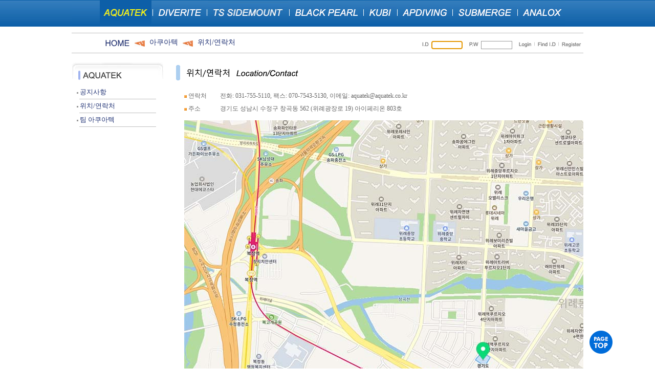

--- FILE ---
content_type: text/html
request_url: http://aquatek.co.kr/aquatek/contact.htm
body_size: 14081
content:
<!DOCTYPE HTML PUBLIC "-//W3C//DTD HTML 4.01 Transitional//EN">
<html>
<head>
<title>AQUATEK - ALL FOR DIVE</title>
<meta http-equiv="Content-Type" content="text/html; charset=euc-kr">
<link href="/css/main.css" rel="stylesheet" type="text/css">
<script language="JavaScript">
function MoveFocus() { loginform.aquatek_id.focus(); }
</script>
</head>
<body leftmargin="0" topmargin="52">

<script language="JavaScript">
function login_check()
{
	if(!loginform.aquatek_id.value)
	{
		alert ("아이디를 입력해주세요.");
		loginform.aquatek_id.focus();
		return false;
	}
	else if(!loginform.user_pass.value)
	{
		alert ("비밀번호를 입력해주세요.");
		loginform.user_pass.focus();
		return false;
	}
    return true;
}
</script>

<script type="text/javascript">
function MM_swapImgRestore() { //v3.0
  var i,x,a=document.MM_sr; for(i=0;a&&i<a.length&&(x=a[i])&&x.oSrc;i++) x.src=x.oSrc;
}
function MM_preloadImages() { //v3.0
  var d=document; if(d.images){ if(!d.MM_p) d.MM_p=new Array();
    var i,j=d.MM_p.length,a=MM_preloadImages.arguments; for(i=0; i<a.length; i++)
    if (a[i].indexOf("#")!=0){ d.MM_p[j]=new Image; d.MM_p[j++].src=a[i];}}
}

function MM_findObj(n, d) { //v4.01
  var p,i,x;  if(!d) d=document; if((p=n.indexOf("?"))>0&&parent.frames.length) {
    d=parent.frames[n.substring(p+1)].document; n=n.substring(0,p);}
  if(!(x=d[n])&&d.all) x=d.all[n]; for (i=0;!x&&i<d.forms.length;i++) x=d.forms[i][n];
  for(i=0;!x&&d.layers&&i<d.layers.length;i++) x=MM_findObj(n,d.layers[i].document);
  if(!x && d.getElementById) x=d.getElementById(n); return x;
}

function MM_swapImage() { //v3.0
  var i,j=0,x,a=MM_swapImage.arguments; document.MM_sr=new Array; for(i=0;i<(a.length-2);i+=3)
   if ((x=MM_findObj(a[i]))!=null){document.MM_sr[j++]=x; if(!x.oSrc) x.oSrc=x.src; x.src=a[i+2];}
}
</script>
<table width="100%" border="0" cellspacing="0" cellpadding="0" background="/images/top_back2.jpg" class="top_position">
  <tr>
    <td height="52"><table width="1000" border="0" align="center" cellpadding="0" cellspacing="0">
      <tr>
        <td width="1000" height="52" colspan="3"><img src="/images/top_menu_blank2.jpg" width="55" height="52" border="0"><a href="/aquatek/" onFocus="this.blur()" onMouseOut="MM_swapImgRestore()" onMouseOver="MM_swapImage('image10','','/images/menu_aquatek2.jpg',1)"><img src="/images/menu_aquatek2.jpg" width="101" height="52" name="image10" id="image10" border="0"></a><img src="/images/menu_blue_bar5.jpg" width="5" height="52"><a href="/diverite/" onFocus="this.blur()" onMouseOut="MM_swapImgRestore()" onMouseOver="MM_swapImage('image11','','/images/menu_diverite2.jpg',1)"><img src="/images/menu_diverite.jpg" width="101" height="52" name="image11" id="image11" border="0"></a><img src="/images/menu_blue_bar5.jpg" width="5" height="52"><a href="/ts/" onFocus="this.blur()" onMouseOut="MM_swapImgRestore()" onMouseOver="MM_swapImage('image17','','/images/menu_ts2.jpg',1)"><img src="/images/menu_ts.jpg" width="156" height="52" name="image17" id="image17" border="0"></a><img src="/images/menu_blue_bar5.jpg" width="5" height="52"><a href="/blackpearl/" onFocus="this.blur()" onMouseOut="MM_swapImgRestore()" onMouseOver="MM_swapImage('image12','','/images/menu_blackpearl2.jpg',1)"><img src="/images/menu_blackpearl.jpg" width="140" height="52" name="image12" id="image12" border="0"></a><img src="/images/menu_blue_bar5.jpg" width="5" height="52"><a href="/kubi/" onFocus="this.blur()" onMouseOut="MM_swapImgRestore()" onMouseOver="MM_swapImage('image16','','/images/menu_kubi2.jpg',1)"><img src="/images/menu_kubi.jpg" width="61" height="52" name="image16" id="image16" border="0"></a><img src="/images/menu_blue_bar5.jpg" width="5" height="52"><a href="/apdiving/" onFocus="this.blur()" onMouseOut="MM_swapImgRestore()" onMouseOver="MM_swapImage('image13','','/images/menu_apdiving2.jpg',1)"><img src="/images/menu_apdiving.jpg" width="103" height="52" name="image13" id="image13" border="0"></a><img src="/images/menu_blue_bar5.jpg" width="5" height="52"><a href="/submerge/" onFocus="this.blur()" onMouseOut="MM_swapImgRestore()" onMouseOver="MM_swapImage('image14','','/images/menu_submerge2.jpg',1)"><img src="/images/menu_submerge.jpg" width="122" height="52" name="image14" id="image14" border="0"></a><img src="/images/menu_blue_bar5.jpg" width="5" height="52"><a href="/analox/" onFocus="this.blur()" onMouseOut="MM_swapImgRestore()" onMouseOver="MM_swapImage('image15','','/images/menu_analox2.jpg',1)"><img src="/images/menu_analox.jpg" width="91" height="52" name="image15" id="image15" border="0"></a><!--<a href="#" onFocus="this.blur()" onMouseOut="MM_swapImgRestore()" onMouseOver="MM_swapImage('image17','','/images/menu_tekmall2.jpg',1)"><img src="/images/menu_tekmall.jpg" width="100" height="52" name="image17" id="image17" border="0"></a>--></td>
      </tr>
    </table></td>
  </tr>
</table><table width="1000" border="0" align="center" cellpadding="0" cellspacing="0">
  <tr>
    <td colspan="2"><img src="images/blank.gif" width="20" height="2"></td>
  </tr>
  <tr>
    <td colspan="2"><table width="1000" border="0" align="center" cellpadding="0" cellspacing="0">
      <tr>
        <td height="10"><img src="images/blank.gif" width="10" height="10"></td>
      </tr>
      <tr>
        <td><img src="/images/line_01.gif" width="1000" height="1"></td>
      </tr>
    </table></td>
  </tr>
  <tr>
    <td colspan="2" align="right">
      <table width="935" border="0" cellpadding="0" cellspacing="0">
      <tr>
        <td class="font_navi"><a href="/index.htm"><img src="/images/home.jpg" width="49" height="38" border="0" align="absmiddle"></a> <img src="../images/arrow_end.gif" width="30" height="13" align="absmiddle"> <a href="./">아쿠아텍</a> <img src="../images/arrow_end.gif" width="30" height="13" align="absmiddle"> <a href="contact.htm">위치/연락처</a></td>
        <td width="400" align="right" valign="bottom" class="font_navi">
        
<table width="95%">
          
  <form name="loginform" action="/aquatek_login.php" method="post" onsubmit="return login_check(this)">
  <input type="hidden" name="url" value="/aquatek/contact.htm">
  <tr> 
    <td align="right" valign="bottom">
	<img src="/images/aquatek_id.gif" onfocus="this.blur()" OnLoad="MoveFocus();"> 
    <input type="text" name="aquatek_id" style="ime-mode:disabled;font-size:8pt;border-width:1px; border-color:#999999; border-style:solid;height=16pxk" size="8">
    <img src="/images/blank.gif" width="5" height="10" align="absmiddle" onfocus="this.blur()">
    <img src="/images/aquatek_pw.gif" onfocus="this.blur()"> 
    <input type="password" name="user_pass" style="font-size:8pt;border-width:1px; border-color:#999999; border-style:solid;height=16pxk" size="8">
    <img src="/images/blank.gif" width="5" height="22" align="absmiddle" onfocus="this.blur()">
    <input type="image" src="/images/aquatek_login.gif"> <img src="/images/bar_top.gif" onfocus="this.blur()"> <a href="#" onclick="go_popup_url('/member/member_find.htm','member_find','width=500,height=400,top=100,left=200')"><img src="/images/find_id.gif" border="0" onfocus="this.blur()"></a> <img src="/images/bar_top.gif" onfocus="this.blur()"> <a href="/aquatek/member_join.htm"><img src="/images/register.gif" onfocus="this.blur()" border="0"></a>
	</td>
  </tr>
  </form>
          </table>
        
        
        </td>
      </tr>
    </table></td>
  </tr>
  <tr>
    <td colspan="2"><table width="1000" border="0" align="center" cellpadding="0" cellspacing="0">
      <tr>
        <td><img src="/images/line_01.gif" width="1000" height="1"></td>
      </tr>
      <tr>
        <td>&nbsp;</td>
      </tr>
    </table></td>
  </tr>
  <tr>
    <td width="180" valign="top"><table width="180" border="0" cellpadding="0" cellspacing="0">
      <tr>
    <td height="35" valign="bottom" background="images/left_menu_back.jpg"><a href="./"><img src="images/sub_menu_aquatek.gif" width="150" height="20" border="0"></a></td>
  </tr>
  <tr>
    <td bgcolor="#FFFFFF"><img src="images/blank.gif" width="10" height="10"></td>
  </tr>
  <tr>
    <td align="center" bgcolor="#FFFFFF"><table width="160" border="0" cellspacing="0" cellpadding="0">
      <tr>
        <td height="26" class="font_sub_menu"><a href="info_list.htm"><img src="images/bullet_dot.gif" width="3" height="3" align="absmiddle"> 공지사항</a></td>
      </tr>
      <tr>
        <td align="center"><img src="images/line_01.gif" width="150" height="1" /></td>
      </tr>
      <tr>
        <td height="26" class="font_sub_menu"><a href="contact.htm"><img src="images/bullet_dot.gif" width="3" height="3" align="absmiddle"> 위치/연락처</a></td>
      </tr>
      <tr>
        <td align="center"><img src="images/line_01.gif" width="150" height="1" /></td>
      </tr>
      <tr>
        <td height="26" class="font_sub_menu"><a href="team_year.htm"><img src="images/bullet_dot.gif" width="3" height="3" align="absmiddle"> 팀 아쿠아텍</a></td>
      </tr>
      <tr>
        <td align="center"><img src="images/line_01.gif" width="150" height="1" /></td>
      </tr>

    </table></td>
  </tr>
  <tr>
    <td bgcolor="#FFFFFF"><img src="images/blank.gif" width="20" height="9" /></td>
  </tr>
</table>

    </td>
    <td valign="top"><table width="800" border="0" align="right" cellpadding="0" cellspacing="0">
      <tr>
        <td height="35" valign="bottom"><img src="images/title_aquatek_contact.gif" width="300" height="30"></td>
        </tr>
      <tr>
        <td height="10">&nbsp;</td>
        </tr>
      <tr>
        <td valign="top"><table width="780" border="0" align="right" cellpadding="0" cellspacing="0">
          <tr>
            <td class="font_sub_menu"><table width="780" border="0" cellspacing="0" cellpadding="0">
              <tr>
                <td width="70" height="25"><img src="images/bullet_05.gif" width="5" height="5"> 연락처</td>
                <td>전화: 031-755-5110, 팩스: 070-7543-5130, 이메일: aquatek@aquatek.co.kr</td>
                </tr>
              <tr>
                <td height="25"><img src="images/bullet_05.gif" width="5" height="5"> 주소</td>
                <td>경기도 성남시 수정구 창곡동 562 (위례광장로 19) 아이페리온 803호</td>
                </tr>
              </table></td>
          </tr>
          <tr>
            <td><p><img src="images/blank.gif" width="10" height="10"></p></td>
          </tr>
          <tr>
            <td><img src="images/aquatek_map.jpg" width="780" height="630"></td>
          </tr>
          <tr>
            <td>&nbsp;
			<!--
			<table width="780" border="0" cellspacing="0" cellpadding="0">
              <tr>
                <td width="100" valign="top"><img src="images/bullet_05.gif" width="5" height="5"> 찾아오시는 길</td>
                <td><p>◈ 대중교통<br>
                  : 지하철 3호선 양재역 5번 출구 &rarr; 마을버스 18번 타고 세번째 정류장(구룡사사거리)<br>
                  &rarr; 육교 맞은편에서 위쪽으로 조그만 사거리 지나 세번째 빌딩 3층</p>
                  <p>◈ 고속도로<br>
                    : 양재 IC &rarr; 개포동방향 &rarr; 염곡사거리 다음 구룡사(능인선원) 삼거리에서 좌회전<br>
                    &rarr; 첫번째 사거리(국악고등학교 앞) 바로 전 작은 골목으로 &rarr; 오른쪽 첫번째 빌딩 3층</p>
                  <p>◈ 시내<br>
                    : 서초구 양재동 삼호물산 &rarr; 구룡사(능인선원) 삼거리에서 유턴<br>
                    &rarr; 첫번째 사거리(국악고등학교 앞) 바로 전 작은 골목으로 &rarr; 오른쪽 첫번째 빌딩 3층 </p></td>
              </tr>
            </table>
			-->
			</td>
          </tr>
          </table></td>
        </tr>
    </table></td>
  </tr>
</table>
<table width="100%" border="0" align="center" cellpadding="0">
  <tr>
    <td height="100">&nbsp;</td>
  </tr>
  <tr>
    <td align="center"><img src="/images/line_01.gif" width="100%" height="1"></td>
  </tr>
  <tr>
    <td><img src="/images/blank.gif" width="10" height="10"></td>
  </tr>
  <tr>
    <td align="center"><table width="794" border="0" align="center" cellpadding="0" cellspacing="0">
      <tr>
        <td width="240" align="center"><img src="/images/logo_diverite2.png" width="200" height="43" /></td>
        <td width="240" align="center"><img src="/images/logo_blackpearl.jpg" width="200" height="48" /></td>
        <td width="192" align="center"><img src="../images/logo_kubi.jpg" width="152" height="70" alt=""/></td>
        <td width="122" align="center"><img src="../images/logo_ts.jpg" width="82" height="70" alt=""/></td>
        </tr>
    </table></td>
  </tr>
  <tr>
    <td align="center"><table width="658" border="0" align="center" cellpadding="0" cellspacing="0">
      <tr>
        <td width="230" align="center"><img src="/images/logo_apd.png" width="190" height="69" /></td>
        <td width="230" align="center"><img src="../images/logo_submerge.jpg" width="190" height="48" /></td>
        <td width="198" align="center"><img src="/images/logo_analox.png" width="158" height="68" /></td>
        </tr>
    </table></td>
  </tr>
  <tr>
    <td><img src="/images/blank.gif" width="10" height="10"></td>
  </tr>

  <tr>
    <td align="center"><img src="/images/line_01.gif" width="100%" height="1"></td>
  </tr>
  <tr>
    <td><img src="/images/blank.gif" width="10" height="10"></td>
  </tr>
  <tr>
    <td><table width="1000" border="0" align="center" cellpadding="0">
      <tr>
        <td width="490" align="right" class="font_malgun">Copyright (c)  Aquatek. All rights reserved.</td>
		<td width="20" align="center">&nbsp;</td>
		<td width="490" class="font_14"><a href="/download/aquatek_catalog.pdf" target="_new">CATALOG DOWNLOAD</a></td>
      </tr>
      <tr>
        <td align="center"><div class="top_btn"><a href="#"><img src="/images/btn_top.png" border="0"></a></div></td>
      </tr>
    </table></td>
  </tr>
</table></body>
</html>

--- FILE ---
content_type: text/css
request_url: http://aquatek.co.kr/css/main.css
body_size: 1555
content:
table
{
	border: 0;
	color: #666666;
	font-family:"맑은 고딕,Verdana, Geneva, Arial, Helvetica, sans-serif";
	font-size: 12px;
	line-height:140%;
}

td {  font-family: "맑은 고딕"; font-size: 12px; line-height: 150%}
select {  font-family: "맑은 고딕"; font-size: 12px; line-height: 150%}

body { font-family: "맑은 고딕"; font-size: 12px; line-height: 150%}
body {
	scrollbar-face-color: #dddddd;
	scrollbar-shadow-color: #aaaaaa;
	scrollbar-highlight-color: #ffffff;
	scrollbar-3dlight-color: #999999;
	scrollbar-darkshadow-color: #999999;
	scrollbar-track-color: #eeeeee;
	scrollbar-arrow-color: #ffffff
}

A:link {color: #1f3174; text-decoration: none}
A:active {color: #1f3174; text-decoration: none}
A:visited {color: #1f3174; text-decoration: none}
A:hover {color: #3366cc; text-decoration: underline}

.font_index_products {
	color: #003671;
	font-family: Arial, Helvetica, sans-serif;
	font-size: 13px;
}

.font_navi {
	font-family: "맑은 고딕";
	font-size: 14px;
}
.font_sub_menu {
	font-size: 13px;
	font-family: "맑은 고딕";
}

.font_13 {
	font-family: "맑은 고딕";
	font-size: 13px;
}

.font_12 {
	font-family: "맑은 고딕";
	font-size: 12px;
}

.font_14 {
	font-family: "맑은 고딕";
	font-size: 14px;
}

.font_12_w {
	font-family: "맑은 고딕";
	font-size: 12px;
	color: #FFFFFF;
}

.font_content {
	font-size: 12px;
	line-height: 180%;
}

.top_position {
	position: fixed; top: 0px; left: 0px;
}

.top_btn {width:45px; height:45px; position:fixed; left:90%; bottom:4%;}